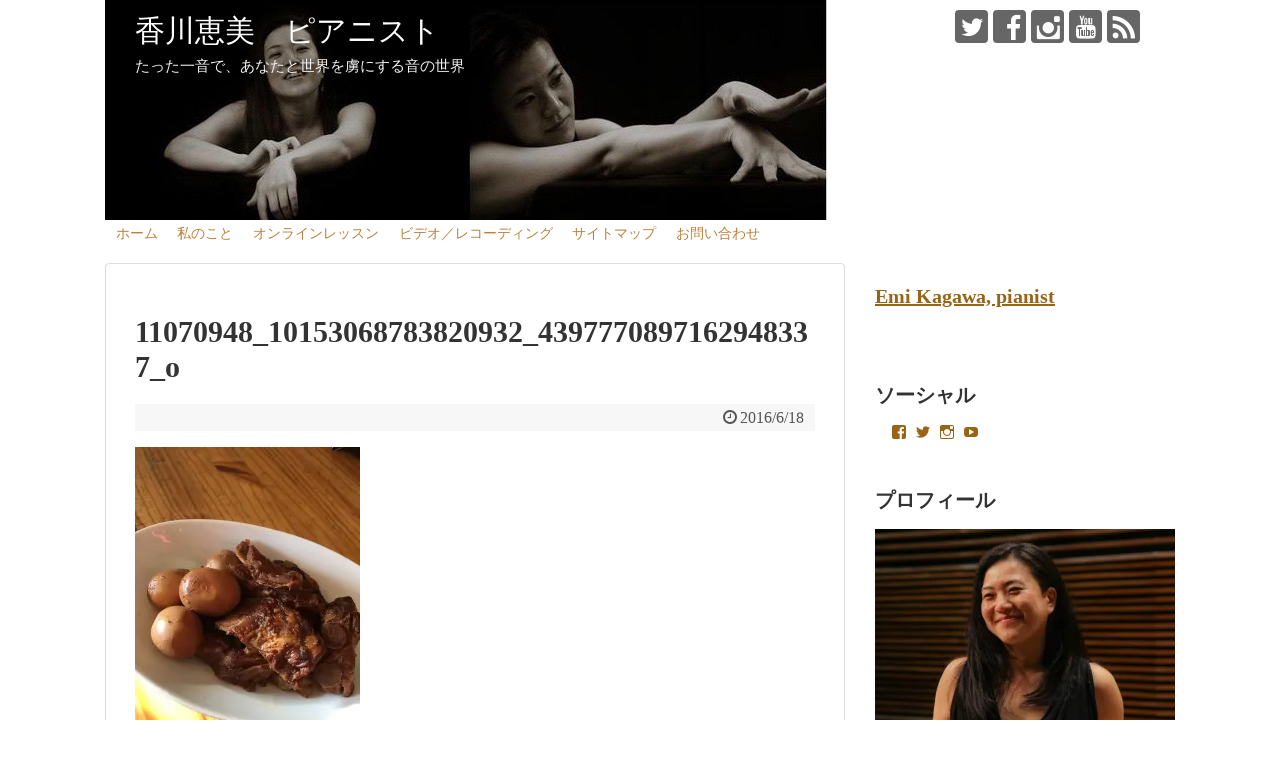

--- FILE ---
content_type: text/html; charset=UTF-8
request_url: https://emikagawapiano.com/11070948_10153068783820932_4397770897162948337_o/
body_size: 11779
content:
<!DOCTYPE html>
<html lang="ja"
	prefix="og: https://ogp.me/ns#" >
<head>
<meta charset="UTF-8">
  <meta name="viewport" content="width=device-width,initial-scale=1.0">
<link rel="alternate" type="application/rss+xml" title="香川恵美　ピアニスト RSS Feed" href="https://emikagawapiano.com/feed/" />
<link rel="pingback" href="https://emikagawapiano.com/xmlrpc.php" />
<meta name="robots" content="noindex,follow">
<meta name="description" content="" />

<title>11070948_10153068783820932_4397770897162948337_o | 香川恵美　ピアニスト</title>
<meta name='robots' content='max-image-preview:large' />

<!-- All In One SEO Pack 3.6.2[454,509] -->
<script type="application/ld+json" class="aioseop-schema">{}</script>
<link rel="canonical" href="https://emikagawapiano.com/11070948_10153068783820932_4397770897162948337_o/" />
			<script type="text/javascript" >
				window.ga=window.ga||function(){(ga.q=ga.q||[]).push(arguments)};ga.l=+new Date;
				ga('create', 'UA-81463334-1', 'auto');
				// Plugins
				
				ga('send', 'pageview');
			</script>
			<script async src="https://www.google-analytics.com/analytics.js"></script>
			<!-- All In One SEO Pack -->
<link rel='dns-prefetch' href='//s0.wp.com' />
<link rel='dns-prefetch' href='//www.google.com' />
<link rel='dns-prefetch' href='//secure.gravatar.com' />
<link rel='dns-prefetch' href='//fonts.googleapis.com' />
<link rel='dns-prefetch' href='//s.w.org' />
<link rel="alternate" type="application/rss+xml" title="香川恵美　ピアニスト &raquo; フィード" href="https://emikagawapiano.com/feed/" />
<link rel="alternate" type="application/rss+xml" title="香川恵美　ピアニスト &raquo; コメントフィード" href="https://emikagawapiano.com/comments/feed/" />
<link rel="alternate" type="application/rss+xml" title="香川恵美　ピアニスト &raquo; 11070948_10153068783820932_4397770897162948337_o のコメントのフィード" href="https://emikagawapiano.com/feed/?attachment_id=492" />
<script type="text/javascript">
window._wpemojiSettings = {"baseUrl":"https:\/\/s.w.org\/images\/core\/emoji\/13.1.0\/72x72\/","ext":".png","svgUrl":"https:\/\/s.w.org\/images\/core\/emoji\/13.1.0\/svg\/","svgExt":".svg","source":{"concatemoji":"https:\/\/emikagawapiano.com\/wp-includes\/js\/wp-emoji-release.min.js"}};
/*! This file is auto-generated */
!function(e,a,t){var n,r,o,i=a.createElement("canvas"),p=i.getContext&&i.getContext("2d");function s(e,t){var a=String.fromCharCode;p.clearRect(0,0,i.width,i.height),p.fillText(a.apply(this,e),0,0);e=i.toDataURL();return p.clearRect(0,0,i.width,i.height),p.fillText(a.apply(this,t),0,0),e===i.toDataURL()}function c(e){var t=a.createElement("script");t.src=e,t.defer=t.type="text/javascript",a.getElementsByTagName("head")[0].appendChild(t)}for(o=Array("flag","emoji"),t.supports={everything:!0,everythingExceptFlag:!0},r=0;r<o.length;r++)t.supports[o[r]]=function(e){if(!p||!p.fillText)return!1;switch(p.textBaseline="top",p.font="600 32px Arial",e){case"flag":return s([127987,65039,8205,9895,65039],[127987,65039,8203,9895,65039])?!1:!s([55356,56826,55356,56819],[55356,56826,8203,55356,56819])&&!s([55356,57332,56128,56423,56128,56418,56128,56421,56128,56430,56128,56423,56128,56447],[55356,57332,8203,56128,56423,8203,56128,56418,8203,56128,56421,8203,56128,56430,8203,56128,56423,8203,56128,56447]);case"emoji":return!s([10084,65039,8205,55357,56613],[10084,65039,8203,55357,56613])}return!1}(o[r]),t.supports.everything=t.supports.everything&&t.supports[o[r]],"flag"!==o[r]&&(t.supports.everythingExceptFlag=t.supports.everythingExceptFlag&&t.supports[o[r]]);t.supports.everythingExceptFlag=t.supports.everythingExceptFlag&&!t.supports.flag,t.DOMReady=!1,t.readyCallback=function(){t.DOMReady=!0},t.supports.everything||(n=function(){t.readyCallback()},a.addEventListener?(a.addEventListener("DOMContentLoaded",n,!1),e.addEventListener("load",n,!1)):(e.attachEvent("onload",n),a.attachEvent("onreadystatechange",function(){"complete"===a.readyState&&t.readyCallback()})),(n=t.source||{}).concatemoji?c(n.concatemoji):n.wpemoji&&n.twemoji&&(c(n.twemoji),c(n.wpemoji)))}(window,document,window._wpemojiSettings);
</script>
<style type="text/css">
img.wp-smiley,
img.emoji {
	display: inline !important;
	border: none !important;
	box-shadow: none !important;
	height: 1em !important;
	width: 1em !important;
	margin: 0 0.07em !important;
	vertical-align: -0.1em !important;
	background: none !important;
	padding: 0 !important;
}
</style>
	<link rel='stylesheet' id='simplicity-style-css'  href='https://emikagawapiano.com/wp-content/themes/simplicity2/style.css' type='text/css' media='all' />
<link rel='stylesheet' id='responsive-style-css'  href='https://emikagawapiano.com/wp-content/themes/simplicity2/css/responsive-pc.css' type='text/css' media='all' />
<link rel='stylesheet' id='font-awesome-style-css'  href='https://emikagawapiano.com/wp-content/themes/simplicity2/webfonts/css/font-awesome.min.css' type='text/css' media='all' />
<link rel='stylesheet' id='icomoon-style-css'  href='https://emikagawapiano.com/wp-content/themes/simplicity2/webfonts/icomoon/style.css' type='text/css' media='all' />
<link rel='stylesheet' id='google-fonts-mplus1p-css'  href='https://fonts.googleapis.com/earlyaccess/mplus1p.css' type='text/css' media='all' />
<link rel='stylesheet' id='calendar-style-css'  href='https://emikagawapiano.com/wp-content/themes/simplicity2/css/calendar.css' type='text/css' media='all' />
<link rel='stylesheet' id='responsive-mode-style-css'  href='https://emikagawapiano.com/wp-content/themes/simplicity2/responsive.css' type='text/css' media='all' />
<link rel='stylesheet' id='narrow-style-css'  href='https://emikagawapiano.com/wp-content/themes/simplicity2/css/narrow.css' type='text/css' media='all' />
<link rel='stylesheet' id='media-style-css'  href='https://emikagawapiano.com/wp-content/themes/simplicity2/css/media.css' type='text/css' media='all' />
<link rel='stylesheet' id='extension-style-css'  href='https://emikagawapiano.com/wp-content/themes/simplicity2/css/extension.css' type='text/css' media='all' />
<style id='extension-style-inline-css' type='text/css'>
a{color:#996416}a:hover:not(.balloon-btn-link):not(.btn-icon-link):not(.arrow-box-link),.widget_new_entries a:hover,.widget_new_popular a:hover,.widget_popular_ranking a:hover,.wpp-list a:hover,.entry-read a:hover,.entry .post-meta a:hover,.related-entry-read a:hover,.entry a:hover,.related-entry-title a:hover,.navigation a:hover,#footer a:hover,.article-list .entry-title a:hover{color:#dda044}#header{background-color:#fff}#header-in{background-color:#fff}#site-title a{color:#fff}#site-description{color:#f2f2f2}#navi ul,#navi ul.sub-menu,#navi ul.children{background-color:#fff;border-color:#fff}#navi ul li a{color:#bc803c}#navi ul li a:hover{background-color:#ddd0b3}#mobile-menu a{color:#dda03e}#page-top a{color:#dd9d3e}#page-top a{background-color:#ddd4be}#h-top{min-height:220px} .entry-thumb img,.related-entry-thumb img,.widget_new_entries ul li img,.widget_new_popular ul li img,.widget_popular_ranking ul li img,#prev-next img,.widget_new_entries .new-entrys-large .new-entry img{border-radius:10px} .related-entry-thumbnail{height:230px;width:160px;margin-right:10px}.related-entry-thumbnail .related-entry-title a{font-size:14px}.related-entry-thumbnail img{width:160px;height:auto}@media screen and (max-width:639px){.article br{display:block}} #main .social-count{display:none} .arrow-box{display:none}#sns-group-top .balloon-btn-set{width:auto}#h-top{background-image:url(https://emikagawapiano.com/wp-content/uploads/2018/07/Banner-Relaxed_and_streched-1.jpg)}body{font-family:'Mplus 1p'}
</style>
<link rel='stylesheet' id='child-style-css'  href='https://emikagawapiano.com/wp-content/themes/simplicity2-child/style.css' type='text/css' media='all' />
<link rel='stylesheet' id='child-responsive-mode-style-css'  href='https://emikagawapiano.com/wp-content/themes/simplicity2-child/responsive.css' type='text/css' media='all' />
<link rel='stylesheet' id='print-style-css'  href='https://emikagawapiano.com/wp-content/themes/simplicity2/css/print.css' type='text/css' media='print' />
<link rel='stylesheet' id='wp-block-library-css'  href='https://emikagawapiano.com/wp-includes/css/dist/block-library/style.min.css' type='text/css' media='all' />
<style id='global-styles-inline-css' type='text/css'>
body{--wp--preset--color--black: #000000;--wp--preset--color--cyan-bluish-gray: #abb8c3;--wp--preset--color--white: #ffffff;--wp--preset--color--pale-pink: #f78da7;--wp--preset--color--vivid-red: #cf2e2e;--wp--preset--color--luminous-vivid-orange: #ff6900;--wp--preset--color--luminous-vivid-amber: #fcb900;--wp--preset--color--light-green-cyan: #7bdcb5;--wp--preset--color--vivid-green-cyan: #00d084;--wp--preset--color--pale-cyan-blue: #8ed1fc;--wp--preset--color--vivid-cyan-blue: #0693e3;--wp--preset--color--vivid-purple: #9b51e0;--wp--preset--gradient--vivid-cyan-blue-to-vivid-purple: linear-gradient(135deg,rgba(6,147,227,1) 0%,rgb(155,81,224) 100%);--wp--preset--gradient--light-green-cyan-to-vivid-green-cyan: linear-gradient(135deg,rgb(122,220,180) 0%,rgb(0,208,130) 100%);--wp--preset--gradient--luminous-vivid-amber-to-luminous-vivid-orange: linear-gradient(135deg,rgba(252,185,0,1) 0%,rgba(255,105,0,1) 100%);--wp--preset--gradient--luminous-vivid-orange-to-vivid-red: linear-gradient(135deg,rgba(255,105,0,1) 0%,rgb(207,46,46) 100%);--wp--preset--gradient--very-light-gray-to-cyan-bluish-gray: linear-gradient(135deg,rgb(238,238,238) 0%,rgb(169,184,195) 100%);--wp--preset--gradient--cool-to-warm-spectrum: linear-gradient(135deg,rgb(74,234,220) 0%,rgb(151,120,209) 20%,rgb(207,42,186) 40%,rgb(238,44,130) 60%,rgb(251,105,98) 80%,rgb(254,248,76) 100%);--wp--preset--gradient--blush-light-purple: linear-gradient(135deg,rgb(255,206,236) 0%,rgb(152,150,240) 100%);--wp--preset--gradient--blush-bordeaux: linear-gradient(135deg,rgb(254,205,165) 0%,rgb(254,45,45) 50%,rgb(107,0,62) 100%);--wp--preset--gradient--luminous-dusk: linear-gradient(135deg,rgb(255,203,112) 0%,rgb(199,81,192) 50%,rgb(65,88,208) 100%);--wp--preset--gradient--pale-ocean: linear-gradient(135deg,rgb(255,245,203) 0%,rgb(182,227,212) 50%,rgb(51,167,181) 100%);--wp--preset--gradient--electric-grass: linear-gradient(135deg,rgb(202,248,128) 0%,rgb(113,206,126) 100%);--wp--preset--gradient--midnight: linear-gradient(135deg,rgb(2,3,129) 0%,rgb(40,116,252) 100%);--wp--preset--duotone--dark-grayscale: url('#wp-duotone-dark-grayscale');--wp--preset--duotone--grayscale: url('#wp-duotone-grayscale');--wp--preset--duotone--purple-yellow: url('#wp-duotone-purple-yellow');--wp--preset--duotone--blue-red: url('#wp-duotone-blue-red');--wp--preset--duotone--midnight: url('#wp-duotone-midnight');--wp--preset--duotone--magenta-yellow: url('#wp-duotone-magenta-yellow');--wp--preset--duotone--purple-green: url('#wp-duotone-purple-green');--wp--preset--duotone--blue-orange: url('#wp-duotone-blue-orange');--wp--preset--font-size--small: 13px;--wp--preset--font-size--medium: 20px;--wp--preset--font-size--large: 36px;--wp--preset--font-size--x-large: 42px;}.has-black-color{color: var(--wp--preset--color--black) !important;}.has-cyan-bluish-gray-color{color: var(--wp--preset--color--cyan-bluish-gray) !important;}.has-white-color{color: var(--wp--preset--color--white) !important;}.has-pale-pink-color{color: var(--wp--preset--color--pale-pink) !important;}.has-vivid-red-color{color: var(--wp--preset--color--vivid-red) !important;}.has-luminous-vivid-orange-color{color: var(--wp--preset--color--luminous-vivid-orange) !important;}.has-luminous-vivid-amber-color{color: var(--wp--preset--color--luminous-vivid-amber) !important;}.has-light-green-cyan-color{color: var(--wp--preset--color--light-green-cyan) !important;}.has-vivid-green-cyan-color{color: var(--wp--preset--color--vivid-green-cyan) !important;}.has-pale-cyan-blue-color{color: var(--wp--preset--color--pale-cyan-blue) !important;}.has-vivid-cyan-blue-color{color: var(--wp--preset--color--vivid-cyan-blue) !important;}.has-vivid-purple-color{color: var(--wp--preset--color--vivid-purple) !important;}.has-black-background-color{background-color: var(--wp--preset--color--black) !important;}.has-cyan-bluish-gray-background-color{background-color: var(--wp--preset--color--cyan-bluish-gray) !important;}.has-white-background-color{background-color: var(--wp--preset--color--white) !important;}.has-pale-pink-background-color{background-color: var(--wp--preset--color--pale-pink) !important;}.has-vivid-red-background-color{background-color: var(--wp--preset--color--vivid-red) !important;}.has-luminous-vivid-orange-background-color{background-color: var(--wp--preset--color--luminous-vivid-orange) !important;}.has-luminous-vivid-amber-background-color{background-color: var(--wp--preset--color--luminous-vivid-amber) !important;}.has-light-green-cyan-background-color{background-color: var(--wp--preset--color--light-green-cyan) !important;}.has-vivid-green-cyan-background-color{background-color: var(--wp--preset--color--vivid-green-cyan) !important;}.has-pale-cyan-blue-background-color{background-color: var(--wp--preset--color--pale-cyan-blue) !important;}.has-vivid-cyan-blue-background-color{background-color: var(--wp--preset--color--vivid-cyan-blue) !important;}.has-vivid-purple-background-color{background-color: var(--wp--preset--color--vivid-purple) !important;}.has-black-border-color{border-color: var(--wp--preset--color--black) !important;}.has-cyan-bluish-gray-border-color{border-color: var(--wp--preset--color--cyan-bluish-gray) !important;}.has-white-border-color{border-color: var(--wp--preset--color--white) !important;}.has-pale-pink-border-color{border-color: var(--wp--preset--color--pale-pink) !important;}.has-vivid-red-border-color{border-color: var(--wp--preset--color--vivid-red) !important;}.has-luminous-vivid-orange-border-color{border-color: var(--wp--preset--color--luminous-vivid-orange) !important;}.has-luminous-vivid-amber-border-color{border-color: var(--wp--preset--color--luminous-vivid-amber) !important;}.has-light-green-cyan-border-color{border-color: var(--wp--preset--color--light-green-cyan) !important;}.has-vivid-green-cyan-border-color{border-color: var(--wp--preset--color--vivid-green-cyan) !important;}.has-pale-cyan-blue-border-color{border-color: var(--wp--preset--color--pale-cyan-blue) !important;}.has-vivid-cyan-blue-border-color{border-color: var(--wp--preset--color--vivid-cyan-blue) !important;}.has-vivid-purple-border-color{border-color: var(--wp--preset--color--vivid-purple) !important;}.has-vivid-cyan-blue-to-vivid-purple-gradient-background{background: var(--wp--preset--gradient--vivid-cyan-blue-to-vivid-purple) !important;}.has-light-green-cyan-to-vivid-green-cyan-gradient-background{background: var(--wp--preset--gradient--light-green-cyan-to-vivid-green-cyan) !important;}.has-luminous-vivid-amber-to-luminous-vivid-orange-gradient-background{background: var(--wp--preset--gradient--luminous-vivid-amber-to-luminous-vivid-orange) !important;}.has-luminous-vivid-orange-to-vivid-red-gradient-background{background: var(--wp--preset--gradient--luminous-vivid-orange-to-vivid-red) !important;}.has-very-light-gray-to-cyan-bluish-gray-gradient-background{background: var(--wp--preset--gradient--very-light-gray-to-cyan-bluish-gray) !important;}.has-cool-to-warm-spectrum-gradient-background{background: var(--wp--preset--gradient--cool-to-warm-spectrum) !important;}.has-blush-light-purple-gradient-background{background: var(--wp--preset--gradient--blush-light-purple) !important;}.has-blush-bordeaux-gradient-background{background: var(--wp--preset--gradient--blush-bordeaux) !important;}.has-luminous-dusk-gradient-background{background: var(--wp--preset--gradient--luminous-dusk) !important;}.has-pale-ocean-gradient-background{background: var(--wp--preset--gradient--pale-ocean) !important;}.has-electric-grass-gradient-background{background: var(--wp--preset--gradient--electric-grass) !important;}.has-midnight-gradient-background{background: var(--wp--preset--gradient--midnight) !important;}.has-small-font-size{font-size: var(--wp--preset--font-size--small) !important;}.has-medium-font-size{font-size: var(--wp--preset--font-size--medium) !important;}.has-large-font-size{font-size: var(--wp--preset--font-size--large) !important;}.has-x-large-font-size{font-size: var(--wp--preset--font-size--x-large) !important;}
</style>
<link rel='stylesheet' id='contact-form-7-css'  href='https://emikagawapiano.com/wp-content/plugins/contact-form-7/includes/css/styles.css' type='text/css' media='all' />
<link rel='stylesheet' id='toc-screen-css'  href='https://emikagawapiano.com/wp-content/plugins/table-of-contents-plus/screen.min.css' type='text/css' media='all' />
<!-- Inline jetpack_facebook_likebox -->
<style id='jetpack_facebook_likebox-inline-css' type='text/css'>
.widget_facebook_likebox {
	overflow: hidden;
}

</style>
<link rel='stylesheet' id='simcal-qtip-css'  href='https://emikagawapiano.com/wp-content/plugins/google-calendar-events/assets/css/vendor/jquery.qtip.min.css' type='text/css' media='all' />
<link rel='stylesheet' id='simcal-default-calendar-grid-css'  href='https://emikagawapiano.com/wp-content/plugins/google-calendar-events/assets/css/default-calendar-grid.min.css' type='text/css' media='all' />
<link rel='stylesheet' id='simcal-default-calendar-list-css'  href='https://emikagawapiano.com/wp-content/plugins/google-calendar-events/assets/css/default-calendar-list.min.css' type='text/css' media='all' />
<link rel='stylesheet' id='jetpack_css-css'  href='https://emikagawapiano.com/wp-content/plugins/jetpack/css/jetpack.css' type='text/css' media='all' />
<script type='text/javascript' src='https://emikagawapiano.com/wp-includes/js/jquery/jquery.min.js' id='jquery-core-js'></script>
<script type='text/javascript' src='https://emikagawapiano.com/wp-includes/js/jquery/jquery-migrate.min.js' id='jquery-migrate-js'></script>
<script type='text/javascript' src='https://emikagawapiano.com/wp-content/plugins/jetpack/_inc/build/postmessage.min.js' id='postmessage-js'></script>
<script type='text/javascript' src='https://emikagawapiano.com/wp-content/plugins/jetpack/_inc/build/jquery.jetpack-resize.min.js' id='jetpack_resize-js'></script>
<link rel='shortlink' href='https://wp.me/a7L8EY-7W' />
<link rel="alternate" type="application/json+oembed" href="https://emikagawapiano.com/wp-json/oembed/1.0/embed?url=https%3A%2F%2Femikagawapiano.com%2F11070948_10153068783820932_4397770897162948337_o%2F" />
<link rel="alternate" type="text/xml+oembed" href="https://emikagawapiano.com/wp-json/oembed/1.0/embed?url=https%3A%2F%2Femikagawapiano.com%2F11070948_10153068783820932_4397770897162948337_o%2F&#038;format=xml" />

<link rel='dns-prefetch' href='//v0.wordpress.com'/>
<link rel='dns-prefetch' href='//i0.wp.com'/>
<link rel='dns-prefetch' href='//i1.wp.com'/>
<link rel='dns-prefetch' href='//i2.wp.com'/>
<link rel='dns-prefetch' href='//widgets.wp.com'/>
<link rel='dns-prefetch' href='//s0.wp.com'/>
<link rel='dns-prefetch' href='//0.gravatar.com'/>
<link rel='dns-prefetch' href='//1.gravatar.com'/>
<link rel='dns-prefetch' href='//2.gravatar.com'/>
<style type='text/css'>img#wpstats{display:none}</style><style type="text/css">.broken_link, a.broken_link {
	text-decoration: line-through;
}</style><link rel="icon" href="https://i1.wp.com/emikagawapiano.com/wp-content/uploads/2016/06/cropped-img_7260-1.jpg?fit=32%2C32&#038;ssl=1" sizes="32x32" />
<link rel="icon" href="https://i1.wp.com/emikagawapiano.com/wp-content/uploads/2016/06/cropped-img_7260-1.jpg?fit=192%2C192&#038;ssl=1" sizes="192x192" />
<link rel="apple-touch-icon" href="https://i1.wp.com/emikagawapiano.com/wp-content/uploads/2016/06/cropped-img_7260-1.jpg?fit=180%2C180&#038;ssl=1" />
<meta name="msapplication-TileImage" content="https://i1.wp.com/emikagawapiano.com/wp-content/uploads/2016/06/cropped-img_7260-1.jpg?fit=270%2C270&#038;ssl=1" />
</head>
  <body class="attachment attachment-template-default single single-attachment postid-492 attachmentid-492 attachment-jpeg" itemscope itemtype="http://schema.org/WebPage">
    <div id="container">

      <!-- header -->
      <header itemscope itemtype="http://schema.org/WPHeader">
        <div id="header" class="clearfix">
          <div id="header-in">

                        <div id="h-top">
              <!-- モバイルメニュー表示用のボタン -->
<div id="mobile-menu">
  <a id="mobile-menu-toggle" href="#"><span class="fa fa-bars fa-2x"></span></a>
</div>

              <div class="alignleft top-title-catchphrase">
                <!-- サイトのタイトル -->
<p id="site-title" itemscope itemtype="http://schema.org/Organization">
  <a href="https://emikagawapiano.com/">香川恵美　ピアニスト</a></p>
<!-- サイトの概要 -->
<p id="site-description">
  たった一音で、あなたと世界を虜にする音の世界</p>
              </div>

              <div class="alignright top-sns-follows">
                                <!-- SNSページ -->
<div class="sns-pages">
<p class="sns-follow-msg">フォローする</p>
<ul class="snsp">
<li class="twitter-page"><a href="//twitter.com/velvetysound" target="_blank" title="Twitterをフォロー" rel="nofollow"><span class="icon-twitter-logo"></span></a></li><li class="facebook-page"><a href="//www.facebook.com/Emikagawapianist" target="_blank" title="Facebookをフォロー" rel="nofollow"><span class="icon-facebook-logo"></span></a></li><li class="instagram-page"><a href="//instagram.com/velvetysound" target="_blank" title="Instagramをフォロー" rel="nofollow"><span class="icon-instagram-logo"></span></a></li><li class="youtube-page"><a href="https://www.youtube.com/c/EmiKagawa" target="_blank" title="YouTubeをフォロー" rel="nofollow"><span class="icon-youtube-logo"></span></a></li><li class="rss-page"><a href="https://emikagawapiano.com/feed/" target="_blank" title="RSSで更新情報をフォロー" rel="nofollow"><span class="icon-rss-logo"></span></a></li>  </ul>
</div>
                              </div>

            </div><!-- /#h-top -->
          </div><!-- /#header-in -->
        </div><!-- /#header -->
      </header>

      <!-- Navigation -->
<nav itemscope itemtype="http://schema.org/SiteNavigationElement">
  <div id="navi">
      	<div id="navi-in">
      <div class="menu-%e3%83%9b%e3%83%bc%e3%83%a0-container"><ul id="menu-%e3%83%9b%e3%83%bc%e3%83%a0" class="menu"><li id="menu-item-1205" class="menu-item menu-item-type-custom menu-item-object-custom menu-item-home menu-item-1205"><a href="http://emikagawapiano.com/">ホーム</a></li>
<li id="menu-item-1209" class="menu-item menu-item-type-post_type menu-item-object-page menu-item-1209"><a href="https://emikagawapiano.com/bio/">私のこと</a></li>
<li id="menu-item-1315" class="menu-item menu-item-type-post_type menu-item-object-page menu-item-1315"><a href="https://emikagawapiano.com/?page_id=1312">オンラインレッスン</a></li>
<li id="menu-item-1208" class="menu-item menu-item-type-post_type menu-item-object-page menu-item-1208"><a href="https://emikagawapiano.com/media/">ビデオ／レコーディング</a></li>
<li id="menu-item-1376" class="menu-item menu-item-type-post_type menu-item-object-page menu-item-1376"><a href="https://emikagawapiano.com/sitemap/">サイトマップ</a></li>
<li id="menu-item-1456" class="menu-item menu-item-type-post_type menu-item-object-page menu-item-1456"><a href="https://emikagawapiano.com/contact/">お問い合わせ</a></li>
</ul></div>    </div><!-- /#navi-in -->
  </div><!-- /#navi -->
</nav>
<!-- /Navigation -->
      <!-- 本体部分 -->
      <div id="body">
        <div id="body-in" class="cf">

          
          <!-- main -->
          <main itemscope itemprop="mainContentOfPage">
            <div id="main" itemscope itemtype="http://schema.org/Blog">
  
    <div id="post-492" class="post-492 attachment type-attachment status-inherit hentry">
  <article class="article">
  
  
  <header>
    <h1 class="entry-title">
            11070948_10153068783820932_4397770897162948337_o          </h1>
    <p class="post-meta">
            <span class="post-date"><span class="fa fa-clock-o fa-fw"></span><time class="entry-date date published updated" datetime="2016-06-18T19:45:18+09:00">2016/6/18</time></span>
    
      
      
      
      
      
      
    </p>

    
    
    
      </header>

  
  <div id="the-content" class="entry-content">
  <p class="attachment"><a href='https://i2.wp.com/emikagawapiano.com/wp-content/uploads/2016/06/11070948_10153068783820932_4397770897162948337_o.jpg?ssl=1'><img width="225" height="300" src="https://i1.wp.com/emikagawapiano.com/wp-content/themes/simplicity2/images/1x1.trans.gif?resize=225%2C300&#038;ssl=1" data-original="https://i2.wp.com/emikagawapiano.com/wp-content/uploads/2016/06/11070948_10153068783820932_4397770897162948337_o.jpg?fit=225%2C300&amp;ssl=1" class="attachment-medium size-medium" alt="" loading="lazy" srcset="https://i2.wp.com/emikagawapiano.com/wp-content/uploads/2016/06/11070948_10153068783820932_4397770897162948337_o.jpg?w=1536&amp;ssl=1 1536w, https://i2.wp.com/emikagawapiano.com/wp-content/uploads/2016/06/11070948_10153068783820932_4397770897162948337_o.jpg?resize=225%2C300&amp;ssl=1 225w, https://i2.wp.com/emikagawapiano.com/wp-content/uploads/2016/06/11070948_10153068783820932_4397770897162948337_o.jpg?resize=768%2C1024&amp;ssl=1 768w, https://i2.wp.com/emikagawapiano.com/wp-content/uploads/2016/06/11070948_10153068783820932_4397770897162948337_o.jpg?resize=700%2C933&amp;ssl=1 700w, https://i2.wp.com/emikagawapiano.com/wp-content/uploads/2016/06/11070948_10153068783820932_4397770897162948337_o.jpg?resize=800%2C1067&amp;ssl=1 800w, https://i2.wp.com/emikagawapiano.com/wp-content/uploads/2016/06/11070948_10153068783820932_4397770897162948337_o.jpg?w=1360&amp;ssl=1 1360w" sizes="(max-width: 225px) 100vw, 225px" data-lazy="true" data-recalc-dims="1"><noscript><img width="225" height="300" src="https://i2.wp.com/emikagawapiano.com/wp-content/uploads/2016/06/11070948_10153068783820932_4397770897162948337_o.jpg?fit=225%2C300&amp;ssl=1" class="attachment-medium size-medium" alt="" loading="lazy" srcset="https://i2.wp.com/emikagawapiano.com/wp-content/uploads/2016/06/11070948_10153068783820932_4397770897162948337_o.jpg?w=1536&amp;ssl=1 1536w, https://i2.wp.com/emikagawapiano.com/wp-content/uploads/2016/06/11070948_10153068783820932_4397770897162948337_o.jpg?resize=225%2C300&amp;ssl=1 225w, https://i2.wp.com/emikagawapiano.com/wp-content/uploads/2016/06/11070948_10153068783820932_4397770897162948337_o.jpg?resize=768%2C1024&amp;ssl=1 768w, https://i2.wp.com/emikagawapiano.com/wp-content/uploads/2016/06/11070948_10153068783820932_4397770897162948337_o.jpg?resize=700%2C933&amp;ssl=1 700w, https://i2.wp.com/emikagawapiano.com/wp-content/uploads/2016/06/11070948_10153068783820932_4397770897162948337_o.jpg?resize=800%2C1067&amp;ssl=1 800w, https://i2.wp.com/emikagawapiano.com/wp-content/uploads/2016/06/11070948_10153068783820932_4397770897162948337_o.jpg?w=1360&amp;ssl=1 1360w" sizes="(max-width: 225px) 100vw, 225px"></noscript></a></p>
  </div>

  <footer>
    <!-- ページリンク -->
    
    

    
    <div id="sns-group" class="sns-group sns-group-bottom">
    <div class="sns-buttons sns-buttons-pc">
    <p class="sns-share-msg">シェアする</p>
    <ul class="snsb snsb-balloon clearfix">
        <li class="balloon-btn twitter-balloon-btn">
      <span class="balloon-btn-set">
        <span class="arrow-box">
          <a href="//twitter.com/search?q=https%3A%2F%2Femikagawapiano.com%2F11070948_10153068783820932_4397770897162948337_o%2F" target="blank" class="arrow-box-link twitter-arrow-box-link" rel="nofollow">
            <span class="social-count twitter-count"><span class="fa fa-comments"></span></span>
          </a>
        </span>
        <a href="https://twitter.com/intent/tweet?text=11070948_10153068783820932_4397770897162948337_o&amp;url=https%3A%2F%2Femikagawapiano.com%2F11070948_10153068783820932_4397770897162948337_o%2F" target="blank" class="balloon-btn-link twitter-balloon-btn-link" rel="nofollow">
          <span class="icon-twitter"></span>
        </a>
      </span>
    </li>
            <li class="balloon-btn facebook-balloon-btn">
      <span class="balloon-btn-set">
        <span class="arrow-box">
          <a href="//www.facebook.com/sharer/sharer.php?u=https://emikagawapiano.com/11070948_10153068783820932_4397770897162948337_o/&amp;t=11070948_10153068783820932_4397770897162948337_o" target="blank" class="arrow-box-link facebook-arrow-box-link" rel="nofollow">
            <span class="social-count facebook-count">0</span>
          </a>
        </span>
        <a href="//www.facebook.com/sharer/sharer.php?u=https://emikagawapiano.com/11070948_10153068783820932_4397770897162948337_o/&amp;t=11070948_10153068783820932_4397770897162948337_o" target="blank" class="balloon-btn-link facebook-balloon-btn-link" rel="nofollow">
          <span class="icon-facebook"></span>
        </a>
      </span>
    </li>
            <li class="balloon-btn googleplus-balloon-btn">
      <span class="balloon-btn-set">
        <span class="arrow-box">
          <a href="//plus.google.com/share?url=https%3A%2F%2Femikagawapiano.com%2F11070948_10153068783820932_4397770897162948337_o%2F" onclick="javascript:window.open(this.href, '', 'menubar=no,toolbar=no,resizable=yes,scrollbars=yes,height=600,width=600');return false;" target="blank" class="arrow-box-link googleplus-arrow-box-link" rel="nofollow">
            <span class="social-count googleplus-count">0</span>
          </a>
        </span>
        <a href="//plus.google.com/share?url=https%3A%2F%2Femikagawapiano.com%2F11070948_10153068783820932_4397770897162948337_o%2F" onclick="javascript:window.open(this.href, '', 'menubar=no,toolbar=no,resizable=yes,scrollbars=yes,height=600,width=600');return false;" target="blank" class="balloon-btn-link googleplus-balloon-btn-link" rel="nofollow">
          <span class="icon-googleplus"></span>
        </a>
      </span>
    </li>
                                  </ul>
</div>

    <!-- SNSページ -->
<div class="sns-pages">
<p class="sns-follow-msg">フォローする</p>
<ul class="snsp">
<li class="twitter-page"><a href="//twitter.com/velvetysound" target="_blank" title="Twitterをフォロー" rel="nofollow"><span class="icon-twitter-logo"></span></a></li><li class="facebook-page"><a href="//www.facebook.com/Emikagawapianist" target="_blank" title="Facebookをフォロー" rel="nofollow"><span class="icon-facebook-logo"></span></a></li><li class="instagram-page"><a href="//instagram.com/velvetysound" target="_blank" title="Instagramをフォロー" rel="nofollow"><span class="icon-instagram-logo"></span></a></li><li class="youtube-page"><a href="https://www.youtube.com/c/EmiKagawa" target="_blank" title="YouTubeをフォロー" rel="nofollow"><span class="icon-youtube-logo"></span></a></li><li class="rss-page"><a href="https://emikagawapiano.com/feed/" target="_blank" title="RSSで更新情報をフォロー" rel="nofollow"><span class="icon-rss-logo"></span></a></li>  </ul>
</div>
    </div>

    
    <p class="footer-post-meta">

            <span class="post-tag"></span>
      
      <span class="post-author vcard author"><span class="fa fa-user fa-fw"></span><span class="fn"><a href="https://twitter.com/velvetysound" target="_blank" rel="nofollow">@velvetysound</a>
</span></span>

      
          </p>
  </footer>
  </article><!-- .article -->
  </div><!-- .post -->

      <div id="under-entry-body">

            <aside id="related-entries">
        <h2>関連記事</h2>
            <p>記事は見つかりませんでした。</p>
  <br style="clear:both;">      </aside><!-- #related-entries -->
      


      
      
      <div class="navigation">
<div id="prev-next" class="clearfix">
</div>
</div><!-- /.navigation -->
            </div>
    
            </div><!-- /#main -->
          </main>
        <!-- sidebar -->
<div id="sidebar" role="complementary">
    
  <div id="sidebar-widget">
  <!-- ウイジェット -->
  <aside id="facebook-likebox-5" class="widget widget_facebook_likebox"><h3 class="widget_title sidebar_widget_title"><a href="https://www.facebook.com/emikagawapianist/">Emi Kagawa, pianist</a></h3>		<div id="fb-root"></div>
		<div class="fb-page" data-href="https://www.facebook.com/emikagawapianist/" data-width="340"  data-height="130" data-hide-cover="false" data-show-facepile="true" data-show-posts="false">
		<div class="fb-xfbml-parse-ignore"><blockquote cite="https://www.facebook.com/emikagawapianist/"><a href="https://www.facebook.com/emikagawapianist/">Emi Kagawa, pianist</a></blockquote></div>
		</div>
		</aside><aside id="wpcom_social_media_icons_widget-3" class="widget widget_wpcom_social_media_icons_widget"><h3 class="widget_title sidebar_widget_title">ソーシャル</h3><ul><li><a href="https://www.facebook.com/emikagawapianist/" class="genericon genericon-facebook" target="_blank"><span class="screen-reader-text">emikagawapianist さんのプロフィールを Facebook で表示</span></a></li><li><a href="https://twitter.com/Velvetysound/" class="genericon genericon-twitter" target="_blank"><span class="screen-reader-text">Velvetysound さんのプロフィールを Twitter で表示</span></a></li><li><a href="https://www.instagram.com/Velvetysound/" class="genericon genericon-instagram" target="_blank"><span class="screen-reader-text">Velvetysound さんのプロフィールを Instagram で表示</span></a></li><li><a href="https://www.youtube.com/channel/UC4AoT15foACa2LlkeNKJCSQ/" class="genericon genericon-youtube" target="_blank"><span class="screen-reader-text">UC4AoT15foACa2LlkeNKJCSQ さんのプロフィールを YouTube で表示</span></a></li></ul></aside><aside id="text-3" class="widget widget_text"><h3 class="widget_title sidebar_widget_title">プロフィール</h3>			<div class="textwidget"><p><img loading="lazy" class="alignnone size-thumbnail wp-image-1331" src="https://i1.wp.com/emikagawapiano.com/wp-content/uploads/2019/07/9751B93B-EF76-4C6A-BD3C-1A526A01DAD8.jpeg?resize=300%2C300&#038;ssl=1" alt="" width="300" height="300" data-recalc-dims="1" /></p>
<p>アメリカ在住のピアニストです。自分も周りも暖かい気持ちになれる音楽が好き。音色を自由自在に変える技術を、<a href="https://emikagawapiano.com/lesson/">オンラインでレッスン</a>しています。くわしくは<a href="https://emikagawapiano.com/bio/">こちら</a>。</p>
</div>
		</aside><aside id="top-posts-3" class="widget widget_top-posts"><h3 class="widget_title sidebar_widget_title">人気の投稿とページ</h3><ul>				<li>
										<a href="https://emikagawapiano.com/post-1281/" class="bump-view" data-bump-view="tp">
						たった一つ！ミスタッチ がなくなる方法					</a>
										</li>
								<li>
										<a href="https://emikagawapiano.com/meter-change/" class="bump-view" data-bump-view="tp">
						誰でも指揮者になれる					</a>
										</li>
								<li>
										<a href="https://emikagawapiano.com/%e3%81%8a%e3%82%84%e3%81%99%e3%81%bf%e3%80%80%e3%83%a4%e3%83%8a%e3%83%bc%e3%83%81%e3%82%a7%e3%82%af/" class="bump-view" data-bump-view="tp">
						おやすみ　ヤナーチェク					</a>
										</li>
								<li>
										<a href="https://emikagawapiano.com/alexander-technique-in-new-york/" class="bump-view" data-bump-view="tp">
						音楽家のためのアレクサンダーテクニックin New York					</a>
										</li>
								<li>
										<a href="https://emikagawapiano.com/soft-sound-piano/" class="bump-view" data-bump-view="tp">
						弱い音の弾き方ー美しく響かせるには					</a>
										</li>
				</ul></aside>
		<aside id="recent-posts-2" class="widget widget_recent_entries">
		<h3 class="widget_title sidebar_widget_title">最近の投稿</h3>
		<ul>
											<li>
					<a href="https://emikagawapiano.com/clarinetfest2019/">国際クラリネット協会　ClarinetFest2019</a>
									</li>
											<li>
					<a href="https://emikagawapiano.com/melody-lyrical/">３つのポイント。美しくメロディーを弾くために</a>
									</li>
											<li>
					<a href="https://emikagawapiano.com/no-mistake-piano/">即効性あり！ミスタッチ ゼロへの練習</a>
									</li>
											<li>
					<a href="https://emikagawapiano.com/post-1281/">たった一つ！ミスタッチ がなくなる方法</a>
									</li>
											<li>
					<a href="https://emikagawapiano.com/piano-practice/">ミスタッチ バイバ〜イ！</a>
									</li>
											<li>
					<a href="https://emikagawapiano.com/post-1263/">ミスタッチ ゼロへの秘密練習</a>
									</li>
											<li>
					<a href="https://emikagawapiano.com/secret/">ミスタッチのための秘密練習</a>
									</li>
					</ul>

		</aside><aside id="categories-2" class="widget widget_categories"><h3 class="widget_title sidebar_widget_title">カテゴリー</h3>
			<ul>
					<li class="cat-item cat-item-16"><a href="https://emikagawapiano.com/category/uncategorized/">Uncategorized</a>
</li>
	<li class="cat-item cat-item-8"><a href="https://emikagawapiano.com/category/slow-practice/">ゆっくり練習</a>
</li>
	<li class="cat-item cat-item-5"><a href="https://emikagawapiano.com/category/alexander-technique/">アレクサンダーテクニック</a>
</li>
	<li class="cat-item cat-item-43"><a href="https://emikagawapiano.com/category/%e3%82%b7%e3%83%a7%e3%83%91%e3%83%b3/">ショパン</a>
</li>
	<li class="cat-item cat-item-3"><a href="https://emikagawapiano.com/category/technique/">テクニック</a>
</li>
	<li class="cat-item cat-item-44"><a href="https://emikagawapiano.com/category/%e3%83%94%e3%82%a2%e3%83%8e%e3%80%80%e3%83%86%e3%82%af%e3%83%8b%e3%83%83%e3%82%af/">ピアノ　テクニック</a>
</li>
	<li class="cat-item cat-item-61"><a href="https://emikagawapiano.com/category/%e3%83%a1%e3%83%ad%e3%83%87%e3%82%a3%e3%83%bc/">メロディー</a>
</li>
	<li class="cat-item cat-item-6"><a href="https://emikagawapiano.com/category/mentality/">メンタル</a>
</li>
	<li class="cat-item cat-item-10"><a href="https://emikagawapiano.com/category/in-my-lesson/">レッスンにて</a>
</li>
	<li class="cat-item cat-item-12"><a href="https://emikagawapiano.com/category/being-moved/">今日の感動</a>
</li>
	<li class="cat-item cat-item-46"><a href="https://emikagawapiano.com/category/%e5%8a%b9%e7%8e%87%e3%82%88%e3%81%8f%e7%b7%b4%e7%bf%92/">効率よく練習</a>
</li>
	<li class="cat-item cat-item-51"><a href="https://emikagawapiano.com/category/%e5%bc%be%e3%81%84%e3%81%a6%e3%81%be%e3%81%99%e3%80%82/">弾いてます。</a>
</li>
	<li class="cat-item cat-item-1"><a href="https://emikagawapiano.com/category/%e6%9c%aa%e5%88%86%e9%a1%9e/">未分類</a>
</li>
	<li class="cat-item cat-item-15"><a href="https://emikagawapiano.com/category/performance/">本番</a>
</li>
	<li class="cat-item cat-item-7"><a href="https://emikagawapiano.com/category/basic-routine/">毎日の練習</a>
</li>
	<li class="cat-item cat-item-55"><a href="https://emikagawapiano.com/category/%e7%b7%b4%e7%bf%92%e6%96%b9%e6%b3%95/">練習方法</a>
</li>
	<li class="cat-item cat-item-60"><a href="https://emikagawapiano.com/category/%e7%be%8e%e3%81%97%e3%81%84%e9%9f%b3/">美しい音</a>
</li>
	<li class="cat-item cat-item-2"><a href="https://emikagawapiano.com/category/relaxed-body/">脱力</a>
</li>
	<li class="cat-item cat-item-13"><a href="https://emikagawapiano.com/category/being-connected/">自分とつながる</a>
</li>
	<li class="cat-item cat-item-11"><a href="https://emikagawapiano.com/category/as-musician/">音楽家として</a>
</li>
	<li class="cat-item cat-item-4"><a href="https://emikagawapiano.com/category/musicality/">音楽性</a>
</li>
			</ul>

			</aside><aside id="archives-4" class="widget widget_archive"><h3 class="widget_title sidebar_widget_title">過去の記事</h3>
			<ul>
					<li><a href='https://emikagawapiano.com/2019/07/'>2019年7月</a></li>
	<li><a href='https://emikagawapiano.com/2019/06/'>2019年6月</a></li>
	<li><a href='https://emikagawapiano.com/2018/07/'>2018年7月</a></li>
	<li><a href='https://emikagawapiano.com/2018/04/'>2018年4月</a></li>
	<li><a href='https://emikagawapiano.com/2018/03/'>2018年3月</a></li>
	<li><a href='https://emikagawapiano.com/2018/02/'>2018年2月</a></li>
	<li><a href='https://emikagawapiano.com/2018/01/'>2018年1月</a></li>
	<li><a href='https://emikagawapiano.com/2017/08/'>2017年8月</a></li>
	<li><a href='https://emikagawapiano.com/2017/04/'>2017年4月</a></li>
	<li><a href='https://emikagawapiano.com/2017/03/'>2017年3月</a></li>
	<li><a href='https://emikagawapiano.com/2017/02/'>2017年2月</a></li>
	<li><a href='https://emikagawapiano.com/2016/10/'>2016年10月</a></li>
	<li><a href='https://emikagawapiano.com/2016/06/'>2016年6月</a></li>
	<li><a href='https://emikagawapiano.com/2016/01/'>2016年1月</a></li>
	<li><a href='https://emikagawapiano.com/2015/12/'>2015年12月</a></li>
			</ul>

			</aside><aside id="google_translate_widget-3" class="widget widget_google_translate_widget"><h3 class="widget_title sidebar_widget_title">Translation</h3><div id="google_translate_element"></div></aside><aside id="search-4" class="widget widget_search"><h3 class="widget_title sidebar_widget_title">サイト内を検索</h3><form method="get" id="searchform" action="https://emikagawapiano.com/">
	<input type="text" placeholder="ブログ内を検索" name="s" id="s">
	<input type="submit" id="searchsubmit" value="">
</form></aside><aside id="black-studio-tinymce-2" class="widget widget_black_studio_tinymce"><div class="textwidget"></div></aside>  </div>

  
</div><!-- /#sidebar -->
        </div><!-- /#body-in -->
      </div><!-- /#body -->

      <!-- footer -->
      <footer itemscope itemtype="http://schema.org/WPFooter">
        <div id="footer" class="main-footer">
          <div id="footer-in">

            
          <div class="clear"></div>
            <div id="copyright" class="wrapper">
                            <div class="credit">
                Copyright&copy;  <a href="https://emikagawapiano.com">香川恵美　ピアニスト</a> All Rights Reserved.              </div>

                          </div>
        </div><!-- /#footer-in -->
        </div><!-- /#footer -->
      </footer>
      <div id="page-top">
      <a id="move-page-top"><span class="fa fa-angle-double-up fa-2x"></span></a>
  
</div>
          </div><!-- /#container -->
    	<div style="display:none">
	</div>
<link rel='stylesheet' id='genericons-css'  href='https://emikagawapiano.com/wp-content/plugins/jetpack/_inc/genericons/genericons/genericons.css' type='text/css' media='all' />
<script src="https://emikagawapiano.com/wp-includes/js/comment-reply.min.js" async></script>
<script type='text/javascript' id='simplicity-js-js-extra'>
/* <![CDATA[ */
var social_count_config = {"permalink":"https:\/\/emikagawapiano.com\/11070948_10153068783820932_4397770897162948337_o\/","rss2_url":"https:\/\/emikagawapiano.com\/feed\/","theme_url":"https:\/\/emikagawapiano.com\/wp-content\/themes\/simplicity2","all_sns_share_btns_visible":"","all_share_count_visible":"","twitter_btn_visible":"1","twitter_count_visible":"","facebook_btn_visible":"1","google_plus_btn_visible":"1","hatena_btn_visible":"","pocket_btn_visible":"","feedly_btn_visible":"","push7_btn_visible":"","push7_app_no":null};
var lazyload_config = {"threshold":"0"};
/* ]]> */
</script>
<script src="https://emikagawapiano.com/wp-content/themes/simplicity2/javascript.js" defer></script>
<script src="https://emikagawapiano.com/wp-content/themes/simplicity2-child/javascript.js" defer></script>
<script src="https://emikagawapiano.com/wp-content/themes/simplicity2/js/jquery.lazyload.min.js" defer></script>
<script type='text/javascript' src='https://emikagawapiano.com/wp-content/plugins/jetpack/_inc/build/photon/photon.min.js' id='jetpack-photon-js'></script>
<script type='text/javascript' id='contact-form-7-js-extra'>
/* <![CDATA[ */
var wpcf7 = {"apiSettings":{"root":"https:\/\/emikagawapiano.com\/wp-json\/contact-form-7\/v1","namespace":"contact-form-7\/v1"}};
/* ]]> */
</script>
<script type='text/javascript' src='https://emikagawapiano.com/wp-content/plugins/contact-form-7/includes/js/scripts.js' id='contact-form-7-js'></script>
<script type='text/javascript' src='https://s0.wp.com/wp-content/js/devicepx-jetpack.js' id='devicepx-js'></script>
<script type='text/javascript' id='toc-front-js-extra'>
/* <![CDATA[ */
var tocplus = {"visibility_show":"\u958b\u304f","visibility_hide":"\u9589\u3058\u308b","width":"Auto"};
/* ]]> */
</script>
<script type='text/javascript' src='https://emikagawapiano.com/wp-content/plugins/table-of-contents-plus/front.min.js' id='toc-front-js'></script>
<script type='text/javascript' id='google-invisible-recaptcha-js-before'>
var renderInvisibleReCaptcha = function() {

    for (var i = 0; i < document.forms.length; ++i) {
        var form = document.forms[i];
        var holder = form.querySelector('.inv-recaptcha-holder');

        if (null === holder) continue;
		holder.innerHTML = '';

         (function(frm){
			var cf7SubmitElm = frm.querySelector('.wpcf7-submit');
            var holderId = grecaptcha.render(holder,{
                'sitekey': '6LczR6wUAAAAAMyVL218umJuCZvAy6h-ECIbHjVk', 'size': 'invisible', 'badge' : 'bottomright',
                'callback' : function (recaptchaToken) {
					if((null !== cf7SubmitElm) && (typeof jQuery != 'undefined')){jQuery(frm).submit();grecaptcha.reset(holderId);return;}
					 HTMLFormElement.prototype.submit.call(frm);
                },
                'expired-callback' : function(){grecaptcha.reset(holderId);}
            });

			if(null !== cf7SubmitElm && (typeof jQuery != 'undefined') ){
				jQuery(cf7SubmitElm).off('click').on('click', function(clickEvt){
					clickEvt.preventDefault();
					grecaptcha.execute(holderId);
				});
			}
			else
			{
				frm.onsubmit = function (evt){evt.preventDefault();grecaptcha.execute(holderId);};
			}


        })(form);
    }
};
</script>
<script type='text/javascript' async defer src='https://www.google.com/recaptcha/api.js?onload=renderInvisibleReCaptcha&#038;render=explicit' id='google-invisible-recaptcha-js'></script>
<script type='text/javascript' src='https://secure.gravatar.com/js/gprofiles.js' id='grofiles-cards-js'></script>
<script type='text/javascript' id='wpgroho-js-extra'>
/* <![CDATA[ */
var WPGroHo = {"my_hash":""};
/* ]]> */
</script>
<script type='text/javascript' src='https://emikagawapiano.com/wp-content/plugins/jetpack/modules/wpgroho.js' id='wpgroho-js'></script>
<script type='text/javascript' id='jetpack-facebook-embed-js-extra'>
/* <![CDATA[ */
var jpfbembed = {"appid":"249643311490","locale":"en_US"};
/* ]]> */
</script>
<script type='text/javascript' src='https://emikagawapiano.com/wp-content/plugins/jetpack/_inc/build/facebook-embed.min.js' id='jetpack-facebook-embed-js'></script>
<script type='text/javascript' src='https://emikagawapiano.com/wp-content/plugins/google-calendar-events/assets/js/vendor/jquery.qtip.min.js' id='simcal-qtip-js'></script>
<script type='text/javascript' src='https://emikagawapiano.com/wp-content/plugins/google-calendar-events/assets/js/vendor/moment.min.js' id='simcal-fullcal-moment-js'></script>
<script type='text/javascript' src='https://emikagawapiano.com/wp-content/plugins/google-calendar-events/assets/js/vendor/moment-timezone-with-data.min.js' id='simcal-moment-timezone-js'></script>
<script type='text/javascript' id='simcal-default-calendar-js-extra'>
/* <![CDATA[ */
var simcal_default_calendar = {"ajax_url":"\/wp-admin\/admin-ajax.php","nonce":"70e2405abb","locale":"ja","text_dir":"ltr","months":{"full":["1\u6708","2\u6708","3\u6708","4\u6708","5\u6708","6\u6708","7\u6708","8\u6708","9\u6708","10\u6708","11\u6708","12\u6708"],"short":["1\u6708","2\u6708","3\u6708","4\u6708","5\u6708","6\u6708","7\u6708","8\u6708","9\u6708","10\u6708","11\u6708","12\u6708"]},"days":{"full":["\u65e5\u66dc\u65e5","\u6708\u66dc\u65e5","\u706b\u66dc\u65e5","\u6c34\u66dc\u65e5","\u6728\u66dc\u65e5","\u91d1\u66dc\u65e5","\u571f\u66dc\u65e5"],"short":["\u65e5","\u6708","\u706b","\u6c34","\u6728","\u91d1","\u571f"]},"meridiem":{"AM":"AM","am":"am","PM":"PM","pm":"pm"}};
/* ]]> */
</script>
<script type='text/javascript' src='https://emikagawapiano.com/wp-content/plugins/google-calendar-events/assets/js/default-calendar.min.js' id='simcal-default-calendar-js'></script>
<script type='text/javascript' src='https://emikagawapiano.com/wp-content/plugins/jetpack/_inc/build/likes/queuehandler.min.js' id='jetpack_likes_queuehandler-js'></script>
<script type='text/javascript' src='https://emikagawapiano.com/wp-content/plugins/google-calendar-events/assets/js/vendor/imagesloaded.pkgd.min.js' id='simplecalendar-imagesloaded-js'></script>
<script type='text/javascript' id='google-translate-init-js-extra'>
/* <![CDATA[ */
var _wp_google_translate_widget = {"lang":"ja","layout":"0"};
/* ]]> */
</script>
<script type='text/javascript' src='https://emikagawapiano.com/wp-content/plugins/jetpack/_inc/build/widgets/google-translate/google-translate.min.js' id='google-translate-init-js'></script>
<script type='text/javascript' src='//translate.google.com/translate_a/element.js?cb=googleTranslateElementInit' id='google-translate-js'></script>
<script type='text/javascript' src='https://stats.wp.com/e-202604.js' async='async' defer='defer'></script>
<script type='text/javascript'>
	_stq = window._stq || [];
	_stq.push([ 'view', {v:'ext',j:'1:7.5.7',blog:'114669060',post:'492',tz:'9',srv:'emikagawapiano.com'} ]);
	_stq.push([ 'clickTrackerInit', '114669060', '492' ]);
</script>
                

    
  </body>
</html>
